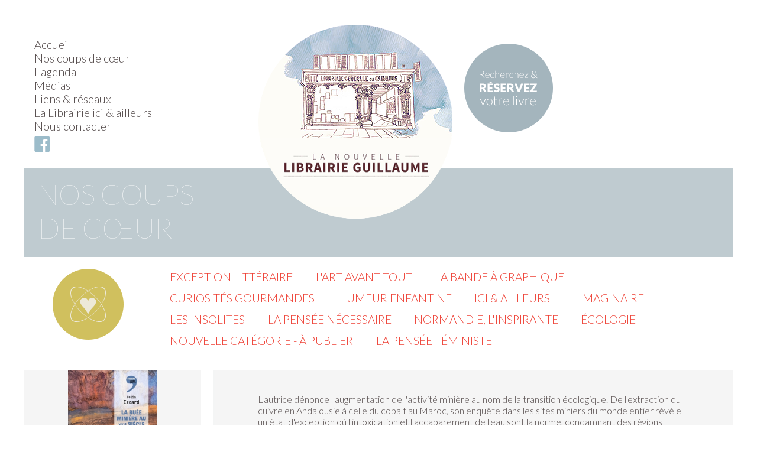

--- FILE ---
content_type: text/html; charset=UTF-8
request_url: https://librairie-guillaume.fr/coup-de-coeur/802/la-ruee-miniere-au-xxie-siecle-enquete-sur-les-metaux-a-l-ere-de-la-transition
body_size: 3039
content:
<!DOCTYPE html>
<html>
	<head>
	    <meta charset="utf-8"/>
	    <meta name="viewport" content="width=device-width, initial-scale=1.0"/>
	    <title>Librairie Guillaume</title>
<meta name="description" content="Le site de la librairie Guillaume à Caen vous propose une sélection de livres, l&#039;agenda des rencontres d&#039;auteurs, ateliers de lecture, festivals et un service de réservation en ligne."/>

	    <link href="/favicon.ico" type="image/x-icon" rel="icon"/><link href="/favicon.ico" type="image/x-icon" rel="shortcut icon"/>
	    <meta name="format-detection" content="telephone=no"/>
	    <meta name="MobileOptimized" content="width"/>			    
	<link rel="stylesheet" href="/css/style.css"/>
	<link rel="stylesheet" href="/css/medias.css"/>
	<link rel="stylesheet" href="https://fonts.googleapis.com/css?family=Lato:100,300,700"/>

		<script src="//code.jquery.com/jquery-1.11.3.min.js"></script>
		<script src="//code.jquery.com/ui/1.11.4/jquery-ui.min.js"></script>

	    	    	    	    <script>
  (function(i,s,o,g,r,a,m){i['GoogleAnalyticsObject']=r;i[r]=i[r]||function(){
  (i[r].q=i[r].q||[]).push(arguments)},i[r].l=1*new Date();a=s.createElement(o),
  m=s.getElementsByTagName(o)[0];a.async=1;a.src=g;m.parentNode.insertBefore(a,m)
  })(window,document,'script','https://www.google-analytics.com/analytics.js','ga');

  ga('create', 'UA-85454558-1', 'auto');
  ga('send', 'pageview');

</script>	</head>
	<body>
		<script>
//<![CDATA[
var path="https://librairie-guillaume.fr/";
//]]>
</script><section id="search">
	<div id="search-top-div">
		<a href="javascript:closePannel();">fermer X</a>	</div>
	<div id="search-upper-div" class="clearfix">
		<div id="search-top-col-1">
		<h2>Le principe</h2>
<p>Trouvez le livre que vous cherchez en indiquant son titre, un mot du titre ou son auteur. Le moteur de recherche vous indiquera si nous l'avons&nbsp;en stock. Vous pourrez ainsi le r&eacute;server en remplissant le formulaire et en y indiquant vos coordonn&eacute;es. Nous recevrons votre demande et vous confirmerons que nous le mettons de c&ocirc;t&eacute; pour vous.</p><img src="/img/theme/logo-librairie-guillaume.png" alt="logo de la librairie" id="search-logo"/>		</div>

		<div id="search-top-col-2">
			<form action="#" id="searchForm" class="search-form" onsubmit="validateSearchForm(this); return false;" method="post" accept-charset="utf-8">
				<div style="display:none;">
					<input type="hidden" name="_method" value="POST"/>
				</div>
				<div class="input text">
					<label for="SearchFormTitre">le titre</label><input name="data[Article][titre]" type="text" id="SearchFormTitre"/>
				</div>
				<div class="input text">
					<label for="SearchFormAuteur">l'auteur</label><input name="data[Article][auteur]" type="text" id="SearchFormAuteur"/>
				</div>
				<div class="input text">
					<label for="SearchFormEditeur">l'éditeur</label><input name="data[Article][editeur]" type="text" id="SearchFormEditeur"/>
				</div>
				<div class="submit">
					<input  type="submit" value="trouver"/>
				</div>
			</form>
		</div>
	</div>
	<div id="search-bottom-div" class="clearfix">
		<div id="search-bottom-col-1">
			<p>Cliquez sur une des propositions suivantes puis validez pour réserver.</p>
			<p>Vous serez ensuite invité(e) à choisir votre libraire préféré et à laisser vos coordonnées.</p>
		</div>
		<div id="search-bottom-col-2">
			<div id="result-loader">
			<img src="/img/admin/ajax-bar-loader-gray.gif" alt="image temporisateur"/>			</div>
			<div id="result-div"></div>
		</div>
	</div>
</section>
		<div id="container">
			<header>
				
<ul class="main-menu">
		<li><a href="/">Accueil</a></li>
	<li><a href="/nos-coups-de-coeur">Nos coups de cœur</a></li>
	<li><a href="/l-agenda-de-la-librairie">L&#039;agenda</a></li>
	<li><a href="/en-image">Médias</a></li>
	<li><a href="/liens-et-reseaux">Liens &amp; réseaux</a></li>
	<li><a href="/la-nouvelle-librairie-guillaume">La Librairie ici &amp; ailleurs</a></li>
	<li><a href="javascript:load_contact(&quot;main&quot;);">Nous contacter</a></li>
	<li><a href="https://www.facebook.com/La-Nouvelle-Librairie-Guillaume-1038338766240758/?fref=ts" target="blank"><img src="/img/theme/bt-facebook-bleu.png" alt="logo Facebook" class="facebook-menu"/></a></li>
</ul>
<a href="https://www.facebook.com/La-Nouvelle-Librairie-Guillaume-1038338766240758/?fref=ts" target="blank"><img src="/img/theme/bt-facebook-bleu.png" alt="logo Facebook" class="facebook-menu-ipad"/></a>
				<div id="header-addons">
	<img src="/img/theme/logo-librairie-guillaume.png" id="library-logo" alt="logo de la librairie"/>	<a href="javascript:openPannel();"><img src="/img/theme/bt-recherche.png" id="search-button" alt="bouton rechercher"/></a></div>
				
<div id="mask"></div>
<div id="contact_loader_wrapper">
	<div id="contact_loader"><img src="/img/admin/ajax-loader-spin.gif" alt="loader"/></div>
	<p class="contact-close" onclick="close_contact()">fermer <span style="font-weight: 700">X</span></p>
	<div id="contact_body"></div>
</div>

				
			</header>
			<div id="content">
				
<div id="agenda-header" class="clearfix">
	<h1>NOS COUPS<br />DE CŒUR</h1>
</div>
<section id="favorites-header" class="clearfix">
	<div class="favorites-header-heart">
		<img src="/img/theme/bt-coeur.png" alt="image d&#039;un cœur stylisé"/>	</div>
	<ul id="favorites-titles">
		<li class="favorites-titles-current"><a href="/articles/coups-de-coeur/6/exception-litteraire">Exception littéraire</a></li><li class="favorites-titles-current"><a href="/articles/coups-de-coeur/12/l-art-avant-tout">L&#039;Art avant tout</a></li><li class="favorites-titles-current"><a href="/articles/coups-de-coeur/9/la-bande-a-graphique">La Bande à graphique</a></li><li class="favorites-titles-current"><a href="/articles/coups-de-coeur/14/curiosites-gourmandes">Curiosités gourmandes</a></li><li class="favorites-titles-current"><a href="/articles/coups-de-coeur/10/humeur-enfantine">Humeur enfantine</a></li><li class="favorites-titles-current"><a href="/articles/coups-de-coeur/28/ici-ailleurs">Ici &amp; ailleurs</a></li><li class="favorites-titles-current"><a href="/articles/coups-de-coeur/32/l-imaginaire">L&#039;imaginaire</a></li><li class="favorites-titles-current"><a href="/articles/coups-de-coeur/11/les-insolites">Les insolites</a></li><li class="favorites-titles-current"><a href="/articles/coups-de-coeur/8/la-pensee-necessaire">La pensée nécessaire</a></li><li class="favorites-titles-current"><a href="/articles/coups-de-coeur/31/normandie-l-inspirante">Normandie, l&#039;inspirante</a></li><li class="favorites-titles-current"><a href="/articles/coups-de-coeur/39/Ecologie">Écologie</a></li><li class="favorites-titles-current"><a href="/articles/coups-de-coeur/43/nouvelle-categorie-a-publier">Nouvelle catégorie - à publier</a></li><li class="favorites-titles-current"><a href="/articles/coups-de-coeur/44/la-pensee-feministe">La pensée féministe</a></li>	</ul>
</section>

<div id="favorite-single-wrapper" class="clearfix">
	<section id="favorite-single-left">
		<div id="favorite-single-left-top">
		<img src="/img/ecologie/ruee-miniere.jpg" alt="La ruée minière au XXIe siècle : enquête sur les métaux à l&#039;ère de la transition"/>		</div>
		<div id="favorite-single-left-middle">
		<h2><span class="favorites-book-title">La ruée minière au XXIe siècle : enquête sur les métaux à l'ère de la transition</span></h2><p>C&eacute;lia Izoard</p>
<p><em>23 euros</em></p>
<p>Editions Seuil</p><a href="/reserver/9782021515282"><img src="/img/theme/bt-reserver.png" alt="Bouton &quot;réserver&quot;" class="favorites-reserver"/></a>		</div>
		<div id="favorite-single-left-bottom">
			<h2>Thèmes</h2>
			<ul>
			<li><a href="/theme/46/ecologie">écologie</a></li>			</ul>
		</div>
	</section>

	<section id="favorite-single-right">
		<p>L'autrice d&eacute;nonce l'augmentation de l'activit&eacute; mini&egrave;re au nom de la transition &eacute;cologique. De l'extraction du cuivre en Andalousie &agrave; celle du cobalt au Maroc, son enqu&ecirc;te dans les sites miniers du monde entier r&eacute;v&egrave;le un &eacute;tat d'exception o&ugrave; l'intoxication et l'accaparement de l'eau sont la norme, condamnant des r&eacute;gions enti&egrave;res.</p>	</section>
</div>

			</div>
			<section id="footer" class="clearfix">
	<div id="footer-image">
		<img src="/img/theme/visuel-librairie-guillaume-400.jpg" alt="photo de la librairie"/>	</div>
	<div id="footer-text">
		<!--<p class="coords-text">Librairie g&eacute;n&eacute;raliste et ind&eacute;pendante avec pr&egrave;s de 25 000&nbsp;livres selon les saisons, la Nouvelle Librairie Guillaume a ouvert ses portes en avril 2016 au c&oelig;ur de la ville de Caen.</p>-->
<p class="coords-name">LA NOUVELLE<br />LIBRAIRIE GUILLAUME</p>
<p class="coords-address">98 rue Saint-Pierre<br /> 14000 CAEN<br /> <span class="coords-phone">T 02 31 85 43 13</span></p>
<p class="coords-hours">Ouverture<br /> du mardi au samedi<br /> 9:30 - 19:00<br />le lundi 14:00 - 19:00</p>	</div>
</section>
			
<ul class="base-menu">
		<li><a href="/">Accueil</a></li>
	<li><a href="/nos-coups-de-coeur">Nos coups de cœur</a></li>
	<li><a href="/l-agenda-de-la-librairie">L&#039;agenda</a></li>
	<li><a href="/liens-et-reseaux">Liens &amp; réseaux</a></li>
	<li><a href="/la-nouvelle-librairie-guillaume">La Librairie ici &amp; ailleurs</a></li>
	<li><a href="javascript:load_contact(&quot;base&quot;);">Nous contacter</a></li>
	<li><a href="/mentions-legales">À propos du site</a></li>
	<li><a href="https://www.facebook.com/La-Nouvelle-Librairie-Guillaume-1038338766240758/?fref=ts" target="blank"><img src="/img/theme/bt-facebook.png" alt="logo Facebook" class="facebook-menu"/></a></li>
</ul>

		</div>
		<script src="/js/search.js"></script>
		<script src="/js/wmc-slider.js"></script>
		<script src="/js/guillaume.js"></script>
	</body>
	<script type="text/javascript">
		$("#wmc-slider").wmcSlider();
	</script>
</html>

--- FILE ---
content_type: text/css
request_url: https://librairie-guillaume.fr/css/style.css
body_size: 4827
content:

* {
	margin: 0;
	padding: 0;
	border: 0;
	outline: none;
}

@media screen {
	html body img.skype_pnh_logo_img {
		display: none !important;
	}
	html body span.skype_pnh_container span.skype_pnh_highlighting_inactive_common span.skype_pnh_text_span {
		color: #514848 !important; /* Your link color */
	}
}

html, body, ol, ul, li, h2, h3, h4, h5, h6, p, a, td, textarea, input[type=submit] {
	font-family: 'Lato', sans-serif; /* 100, 300, 700 */
	font-weight: normal;
	font-style: normal;
}

body {
	background-color: white;
	font-size: 100%;
	font-weight: 300;
	color: #514848;
}

img {
	display: block;
	max-width: 100%;
	height: auto;
	border : 0;
}

h1 {
	font-family: 'Lato', sans-serif;
	font-weight: 100;
	font-size: 2em;
	text-align: left;
	margin-top: 2rem;
	margin-bottom: 1.6rem;
}

h1 a {
	color: #565656;
}

h2 {
	font-size: 1.6em;
	font-weight: 300;
	margin-top: 1.6rem;
	margin-bottom: 1.4rem;
	color: #464646;
}

h3 {
	font-size: 1.3em;
	font-weight: 300;
	margin-top: 1rem;
	margin-bottom: 1rem;
}

h4 {
	font-size: 1.1em;
	font-weight: 300;
	margin-top: 1.3rem;
	margin-bottom: 1rem;
}

p, li {
	font-size: 1em;
	font-weight: 300;
}

a {
	text-decoration: none;
	color: #ee4035;
}

a img:hover {
	/*opacity: 0.8;*/
	-o-filter: brightness(110%) saturate(1);
	-ms-filter: brightness(110%) saturate(1);
	-webkit-filter: brightness(110%) saturate(1);
	filter: brightness(110%) saturate(1);
}

ul {
	list-style-position: inside;
	margin-left: 0.4rem;
}

.clearfix:before,
.clearfix:after {
    content: " ";
    display: table;
}

.clearfix:after {
    clear: both;
}

/************************************/

header, #container, footer {
	width: 100%;
	max-width: 1200px;
	margin: auto;
}

.suite {
	display: inline-block;
	margin-top: 1.2rem;
	padding-right: 0.5rem;
	padding-bottom: 1rem;
	float: right;
}

/************************************/
/*				MENU				*/
/************************************/

.main-menu {
	position: relative;
	list-style-type: none;
	top: 4rem;
}

.main-menu li {
	font-size: 1.2em;
	font-weight: 300;
	padding: 0 1%;
}

.main-menu li:last-child {
	border-right: none;
}

.main-menu li a {
	font-weight: 300;
	color: #514848;
}

.facebook-menu-ipad {
	display: none;
}

.facebook-menu {
	position: relative;
	top: 0.3rem;
}

#header-addons, #header-home-addons {
	position: relative;
	z-index: 998;
	top: -11.2rem;
}

#library-logo, #library-home-logo {
	position: absolute;
	z-index: 999;
	top: 2rem;
	left: 33%;
	width: 27.5%;
	min-width: 215px;
}

#search-button, #search-home-button {
	position: absolute;
	z-index: 1000;
	top: 4rem;
	left: 62%;
	width: 12.6666%;
	min-width: 100px;
}


/************************************/
/*				BASE MENU			*/
/************************************/

.base-menu {
	list-style-type: none;
	text-align: center;
	margin-top: 2em;
	margin-bottom: 1em;
}

.base-menu li {
	display: inline-block;
	font-size: 0.9em;
	border-right: 1px solid grey;
	padding: 0 1%;
}

.base-menu li:last-child {
	border-right: none;
}

.base-menu li a {
	color: #514848;
}


/************************************/
/*				BANNERS				*/
/************************************/

/*.banner_top, .banner_bottom {
	width: 100%;
}

.banner_right {
	float: right;
	width: 33.3333%;
	min-width: 250px;
}

.banner_left {
	float: left;
	width: 33.3333%;
	min-width: 250px;
}

.banner_top h3, .banner_right h3, .banner_bottom h3, .banner_left h3 {
	margin-top: 1em;
	margin-bottom: 0.6em;
	font-size: 1.2em;
}

.banner_more {
	display: block;
	margin-top: 0.8em;
	padding-right: 0.5em;
	text-align: right;
	font-size: 0.8rem;
}

.banner_top .banner-image, .banner_top .networks, .banner_top .banner-article, .banner_top .banner-tags, .banner_bottom .banner-image, .banner_bottom .networks, .banner_bottom .banner-article, .banner_bottom .banner-tags {
	float: left;
	width: 25%;
}

.banner_top img.networks-icons, .banner_bottom img.networks-icons {
	float: left;
	width: 12.5%;
}

.banner_top .banner-article, .banner_bottom .banner-article {

}

.banner_top .banner-article p, .banner_bottom .banner-article p {
	padding: 0 5%;
}

.banner-article .suite {
	margin-top: 0.4rem;
}

.banner-tags {
	font-size: 90%;
}

.banner_right .banner-tags {
	padding-left: 10%;
}

.banner_right .banner-tags {
	padding-right: 10%;
}

.banner-tags, .banner-tags a {
	color: navy;
}

.box-article-separator {
	padding-top: 0.2rem;
}

.banner_left #networks {
	padding-right: 8%;
}

.banner_right #networks {
	padding-left: 8%;
}

.banner_left .networks-icons {
	width: 23%;
	float: left;
	padding: 1em 2% 1em 0;
}

.banner_right .networks-icons {
	width: 23%;
	float: left;
	padding: 1em 0 1em 2%;
}

.banner_left .banner-article {
	padding: 2em 10% 1em 0;
}

.banner_right .banner-article {
	padding: 2em 0 1em 10%;
}

.banner_left .banner-image {
	padding: 1em 10% 1em 0;
}

.banner_right .banner-image {
	padding: 1em 0 1em 10%;
}*/

/********************************************/
/*					RECHERCHE				*/
/********************************************/

#search {
	position: absolute;
	/*display: none;*/
	top: 0;
	left: -100%;
	width: 100%;
	max-width: 1200px;
	background-color: transparent;
	z-index: 1100;
	padding-bottom: 10em;
}

#search-top-div {
	width: 100%;
	max-width: 1200px;
	height: 7em;
	background-color: #a4b5bd;
	opacity: 1;
	padding-top: 0;
	/*border-bottom-right-radius: 0.5em;*/
}

#search-top-col-1 h2 {
	text-align: left;
	color: white;
	font-size: 2em;
	padding-top: 0;
}

#search-top-col-1 img {
	width: 50%;
	margin-top: 2em;
}

#search-top-div a {
	display: block;
	font-size: 1.2em;
	text-align: right;
	padding-top: 0.6em;
	padding-right: 2%;
	color: white;
}

#search-upper-div {
	width: 95%;
	max-width: 1140px;
	padding-bottom: 2em;
	background-color: #a4b5bd;
	opacity: 1;
}

#search-top-col-1, #search-bottom-col-1 {
	float: left;
	margin-left: 6%;
	width: 34%;
	padding-right: 10%;
}

#search-top-col-1, #search-top-col-2, #searchForm {
	color: white;
	background-color: #a4b5bd;
}

#search-top-col-2, #search-bottom-col-2 {
	float: left;
	width: 50%;
}

#search-bottom-col-1 {

}

#search-bottom-col-1 p {
	visibility: hidden;
	color: #687579;
}

#search-bottom-div {
	width: 95%;
	max-width: 1140px;
	clear: left;
	display: none;
	color: #514848;
	background-color: #f2f2f2;
	width: 95%;
	padding: 2em 0;
}

#result-loader {
	display: none;
}

#result-loader img {
	margin: 0 auto 2em 25%;
}

.result-text {
	padding: 0 1.1%;
	margin-bottom: 1.5em;
}

.resultat {
	font-size: 0.9em;
	width: 100%;
	padding-bottom: 1.4em;
}

.resultat:hover {
	color: white;
	padding-bottom: 0;
}

div.resultat:nth-of-type(1) {
	margin-top: 1.5em;
}

.resultat span {
	font-size: 1em;
	padding: 0 1.1%;
}

.validated {
	background-color: #a4b5bd;
}

.reservation {
	display: none;
	background-color: #f2f2f2;
	color: white;
	text-align: left;
	margin-bottom: 0.5em;
	padding: 0.1em 0;
	cursor: pointer;
	border-top: 3px solid #f2f2f2;
}

.reservation-link {
	display: inline;
	font-size: 1em;
	font-weight: 700;
	background-color: #a4b5bd;
	color: white;
	padding: 0.1em 2% 0.2em 2%;
}

.search-form {
	width: 70%;
	font-size: 1em;
	line-height: 1.3em;
}

.search-form label {
	display: block;
	width: 100%;
	margin-top: 0.6em;
	margin-left: 0;
	text-align: left;
	font-size: 1em;
	color: white;
}

.search-form input {
	font-family: "Lato";
	font-weight: 300;
	font-size: 1em;
	border: none;
	width: 100%;
	margin-top: 0.4em;
	margin-left: 0;
	padding: 0.1em;
	color: #514848;
}

.search-form .submit {
	width: 5em;
	margin: 1em 0;
}

.search-form .submit input[type=submit] {
	width: 100%;
	height: 4em;
	font-size: 1.2em;
	background-color: white;
	color: #2c2c31;
    border-radius: 50%;
}

.remonter {
	position: relative;
}

.upArrow {
	position: absolute;
	margin-top: -3em;
	margin-left: -12%;
	max-width: 30px;
}

.upArrow-selection {
	float: right;
	display: block;
	margin-top: -2.7em;
	margin-right: 93%;
	max-width: 30px;
}

/************************************/
/*			RESERVATION				*/
/************************************/

#reservation-wrapper {
	margin: 2em 0;
}

#reservation-logo {
	float: left;
	width: 15%;
	margin-left: 2.5%;
}

#reservation-text {
	float: left;
	width: 30%;
	margin-left: 0;
	background-color: #f5f5f5;
	padding-bottom: 2em;
}

#reservation-text h1 {
	padding-top: 0;
	margin-bottom: 0;
}

#reservation-text-body {
	padding: 2em 5%;
}

#reservation-form {
	float: left;
	width: 50%;
	padding-bottom: 2em;
	margin-left: 2.5%;
	background-color: #f5f5f5;
}

/************************************/
/*				SLIDER				*/
/************************************/

#wmc-slider {
	width: 100%;
	max-height: 400px;
	overflow: hidden;
	background-color: black;
	margin-top: 6rem;
}

.insideOut {
	width: 500%;
	margin-left: 0;
}

.slider {
	width: 100%;
	margin: 0;
	list-style-type: none;
}

.slider li {
	float: left;
	margin-left: 0;
	padding: 0;
	border-left: 1px solid white;
}

#defilement {

}

#leftArrow, #rightArrow, #centerArrow {
	float: left;
	max-width: 100%;
}

#leftArrow, #rightArrow {
	width: 5%;
	cursor: pointer;
}

#centerArrow {
	width: 90%;
}

/************************************/
/*				EDITO				*/
/************************************/

#edito {
	width: 100%;
	background-color: #f2f2f2;
	margin-top: 0.5rem;
}

#edito-content {
	float: left;
	width: 62%;
	padding: 1rem 2%;
}

#edito h1 {
	font-size: 2em;
	text-align: left;
	margin-top: 1rem;
}

#edito-text {
	-webkit-columns: 200px 2;
	-moz-columns: 200px 2;
	columns: 200px 2;
	-webkit-column-gap: 2rem;
	-moz-column-gap: 2rem;
	column-gap: 2rem;
}

#edito-image {
	float: left;
	width: 30%;
	padding: 1.4rem 2%;
}

/************************************/
/*				SELECTION			*/
/************************************/

h1.home-agenda {
	font-weight: 300;
	color: #a4b5bd;
	text-align: center;
}

h1.home-agenda a {
	font-weight: 300;
	color: #a4b5bd;
}

#home-selection-wrapper {
	margin-bottom: 0;
}

#home-selection-logo {
	float: left;
	width: 30%;
}

#home-selection-logo img {
	width: 45%;
	margin: 3em auto;
}

#home-selection-text {
	float: left;
	width: 30%;
	margin-left: 5%;
}

#home-selection-image {
	float: left;
	width: 30%;
	margin-top: 1.5em;
	margin-left: 3%;
}

.lien-home-selection {
	font-size: 1.2em;
	font-weight: 300;
}

#home-selection-arrow {
	width: 3.1%;
	margin: 0 auto;
}

/************************************/
/*				FOOTER				*/
/************************************/

#footer {
	background-color: #b6c4ca;
	/*background-color: #a4b5bd;*/
}

#footer-image {
	float: left;
	width: 25%;
}

#footer-text {
	float: left;
	width: 75%;
	padding-top: 2rem;
	/*color: #687579;*/
	color: white;
}

.coords-text {
	display: inline-block;
	padding: 2rem 4% 0 4%;
}

p.coords-name {
	display: inline-block;
	font-family: 'Lato', sans-serif;
	font-size: 1.5em;
	font-weight: 300;
	padding: 2rem 4% 0 4%;
}

p.coords-address {
	display: inline-block;
	font-size: 1.2em;
	padding: 2rem 4% 0 4%;
}

/*p.coords-address:nth-last-child(2) {
	margin-top: 1.5rem;
}*/

.coords-phone {
	display: inline-block;
	font-size: 1.2em;
	padding: 0.2rem 0;
}

.coords-hours {
	display: inline-block;
	font-size: 1.2em;
	padding: 2rem 4% 0 4%;
}

.copyright {
	margin-top: 2rem;
	padding-bottom: 2rem;
	text-align: center;
}

/************************************/
/*				VIEW				*/
/************************************/

#view-wrapper {
	margin: 2em 0;
}

.view-left {
	float: left;
	width: 25%;
	background-color: #f5f5f5;
}

.view-left h1 {
	font-size: 3em;
	font-weight: 100;
	text-align: right;
	padding: 0 3%;
}

.view-right {
	float: left;
	width: 63%;
	margin-left: 2%;
	padding: 2.5em 5%;
	background-color: #f5f5f5;

	-webkit-columns: 200px 2;
	-moz-columns: 200px 2;
	columns: 200px 2;
	-webkit-column-gap: 3rem;
	-moz-column-gap: 3rem;
	column-gap: 3rem;
}

/************************************/
/*			COUPS DE COEUR			*/
/************************************/

.clear_for_ipad {
	/* rien pour un écran d'ordinateur */
}

#home-favorites-wrapper {
	margin-top: 3em;
}

#home-favorites {
	list-style-type: none;
	width: 100%;
	padding-top: 0.6rem;
	margin-left: 0;
	background-color: #ede9d8;
}

#home-favorites li {
	display: inline-block;
	width: 12%;
	max-width: 171px;
	padding: 2em 1.123% 1em 1.123%;
	vertical-align: bottom;
	/*border: 1px solid #b6c4ca;*/
}

#home-favorites li img {
	margin: 0 auto;
}

#home-favorites-wrapper h2 {
	font-size: 1.8em;
	text-align: center;
	color: #d0c05e;
	background-color: white;
	margin-top: 0.5em;
}

#home-favorites-wrapper h2 a {
	color: #d0c05e;
}

#favorites-heart-wrapper {
	position: relative;
	z-index: 996;
	top: -2.8rem;
}

#favorites-heart-logo {
	position: absolute;
	z-index: 997;
	left: 45.63%;
}

/************************************/
/*			PAGES COUP DE COEUR		*/
/************************************/

#favorites-header {

}

.favorites-header-heart {
	width: 15%;
	float: left;
	margin-top: 1.2rem;
	margin-left: 4%;
}

#favorites-titles {
	float: left;
	width: 80%;
	list-style-type: none;
	margin-top: 1em;
	margin-left: 0;
	/*border: 1px solid red;*/
}

#favorites-titles li {
	display: inline-block;
	font-size: 1.2em;
	text-transform: uppercase;
	padding: 0.4rem 2%;
}

.favorites-titles-current a {
	font-weight: 300;
	color: #ee4035;
}

.favorites-titles-selected {
	color: white;
	background-color: #ee4035;
}

.favorites-titles-selected a {
	color: white;
}

#favorites_content {
	margin: 2em 0;
}

.favorite-block {
	float: left;
	width: 24.25%;
	margin-top: 0.8rem;
}

.favorite-block:nth-child(3n+1) {
	background-color: #f5f5f5;
}

.favorite-block:nth-child(3n+2) {
	background-color: #ede9d8;
}

.favorite-block:nth-child(3n+3) {
	background-color: #d1dadd;
}

.favorite-block:nth-child(4n+1) {
	clear: left;
}

.favorite-block:nth-child(4n+2) {
	width: 24.25%;
	margin-left: 1%;
}

.favorite-block:nth-child(4n+3) {
	width: 24.25%;
	margin-left: 1%;
}

.favorite-block:nth-child(4n+4) {
	width: 24.25%;
	margin-left: 1%;
}

.favorite-zone-1, .favorite-zone-2, .favorite-zone-3 {
	width: 90%;
	padding: 0 5%;
}

.favorite-zone-1 img {
	max-width: 150px;
	margin: 0 auto;
	padding: 0;
}

.favorite-zone-3 {
	padding-top: 1em;
}

.favorites-book-title {
	font-weight: 300;
	font-size: 0.8em;
	color: white;
	background-color: #ee4035;
	padding: 0 1% 0.1em 1%;
}

.favorites-more {
	font-size: 0.9em;
	color: #ee4035;
}

.favorites-reserver {
	margin: 0.6em auto 0 auto;
}

/************************************/

#favorite-single-wrapper {
	width: 100%;
	padding: 0;
	background-image: url("../img/theme/fond-coups-de-coeur.png");
	background-size: contain;
	margin-top: 2em;
	margin-bottom: 2em;
}

#favorite-single-left {
	float: left;
	width: 25%;
	/*border-right: 10px solid white;*/
	background-color: #f5f5f5;
}

#favorite-single-left-top {

}

#favorite-single-left-top img {
	max-width: 150px;
	margin: 0 auto;
}

#favorite-single-left-middle {
	padding: 0 10% 0 10%;
}

#favorite-single-left-bottom {
	border-top: 1.5em solid white;
	padding: 0 10% 2em 10%;
	background-color: #b6c4ca;
}

#favorite-single-left-bottom h2 {
	color: white;
}

#favorite-single-left-bottom ul {
	list-style-type: none;
}

#favorite-single-left-bottom ul li a {
	color: white;
}

#favorite-single-right {
	float: left;
	width: 61%;
	padding: 2.5em 6%;
	margin-left: 2%;
	background-color: #f5f5f5;

	-webkit-column-count: 1;
    -moz-column-count: 1;
    column-count: 1;

	/*-webkit-columns: 200px 2;
	-moz-columns: 200px 2;
	columns: 200px 2;
	-webkit-column-gap: 3em;
	-moz-column-gap: 3em;
	column-gap: 3em;*/
}

#favorite-single-right img {
    padding: 1.5em 0;
}

/************************************/
/*				AGENDA				*/
/************************************/

#header-addons-agenda {
	position: relative;
	z-index: 998;
	top: -6.5em;
}

#agenda-header {
	background-color: rgba(164, 181, 189, 0.7);
	padding: 1em 2%;
	margin-top: 6rem;
	/*opacity: 0.7;*/
}

#agenda-header h1, #agenda-header p {
	font-weight: 100;
	color: white;
	text-align: left;
}

#agenda-header h1 {
	padding: 0;
	margin: 0 0 0.1em 0;
	font-size: 3em;
}

#agenda-header p {
	font-size: 1em;
	padding-top: 0.2em;
}

/*.agenda-facebook-text, .agenda-facebook-logo {
	float: left;
}*/

.agenda-facebook-text {
	font-size: 1.2em;
	margin-top: 0.2em;
	margin-bottom: 1rem;
}

.agenda-facebook-logo {
	width: 3.4166%;
	margin-left: 1%;
}

#agenda_content {
	margin: 2em 0;
}

.agenda-date-format {
	font-size: 1.1em;
	font-weight: 300;
	text-align: center;
	background-color: white;
	padding: 0 0 0.4em 0;
	text-transform: uppercase;
}

.agenda-block {
	float: left;
	width: 24.25%;
}

.agenda-block:nth-child(4n+2) {
	width: 24.25%;
	margin-left: 1%;
}

.agenda-block:nth-child(4n+3) {
	width: 24.25%;
	margin-left: 1%;
}

.agenda-block:nth-child(4n+4) {
	width: 24.25%;
	margin-left: 1%;
}

.agenda-poster, agenda-title {
	width: 100%;
	padding: 0;
}

.agenda-poster img {
	margin: 0 auto;
	padding: 0;
}

.agenda-text {
	width: 90%;
	padding: 1em 5%;
	margin: 0;
	background-color: #f5f5f5;
}

.agenda-text h3 {
	font-weight: 300;
	font-size: 1.2em;
}

.agenda-title {
	font-size: 1.3em;
	text-align: center;
	color: white;
	background-color: #a4b5bd;
	padding: 0.1em 0 0.2em 0;
	margin: 0;
	border-top: 10px solid white;
}

.agenda-more {
	font-size: 0.9em;
	color: #ee4035;
}

#agenda-single-wrapper {
	width: 100%;
	margin: 2em 0;
	padding: 0;
	background-image: url("../img/theme/fond-coups-de-coeur.png");
	background-size: contain;
}

.agenda-single-left {
	float: left;
	width: 25%;
	/*border-right: 10px solid white;*/
	/*background-color: #f5f5f5;*/
}

.agenda-single-left img {
	width: 100%;
}

.agenda-single-title {
	font-weight: 100;
	text-align: right;
	padding: 0 3%;
}

.agenda-single-right {
	float: left;
	width: 61%;
	padding: 2.5em 6%;

	/*border-left: 10px solid white;*/
	/*background-color: #f5f5f5;*/

	/*-webkit-columns: 200px 2;
	-moz-columns: 200px 2;
	columns: 200px 2;
	-webkit-column-gap: 3em;
	-moz-column-gap: 3em;
	column-gap: 3em;*/

}

/*.agenda-single-right img {
	-webkit-column-span: all;
    column-span: all;
    padding: 1.5em 0;
}*/

/************************************/
/*			SELECTION				*/
/************************************/

#selection-wrapper {
	margin: 2em 0;
}

.selection-left {
	float: left;
	width: 25%;
}

#selection-logo-wrapper {
	position: relative;
	z-index: 996;
	top: 0;
}

#selection-logo {
	position: absolute;
	width: 45%;
	margin-left: 27.5%;
}

.selection-left-top {
	margin-top: 6em;
	background-color: #f5f5f5;
	padding: 1em 3%;
}

.selection-left-top h1 {
	font-size: 3em;
	font-weight: 100;
	text-align: right;
}

.selection-left-top img {
	margin: 0 auto;
}

.selection-left-bottom {
	margin-top: 2em;
	padding: 1em 4%;
	background-color: #f5f5f5;
}

.selection-articles-wrapper {
	float: left;
	width: 75%;
}

/*.selection-right {
	float: left;
	width: 63%;
	margin-left: 2%;
	margin-bottom: 0;
	padding: 2.5em 5%;
	background-color: #f5f5f5;

	-webkit-columns: 200px 2;
	-moz-columns: 200px 2;
	columns: 200px 2;
	-webkit-column-gap: 3rem;
	-moz-column-gap: 3rem;
	column-gap: 3rem;
}*/

.selection-article {
	float: left;
	width: 46%;
	margin-top: 1em;
	margin-left: 4%;
	background-color: #f5f5f5;
}

.selection-article h2 {
	margin: 0;
	padding: 0 0 0.6em 0;
	text-align: left;
	color: #ee4035;
	background-color: white;
}

.selection-text {
	padding: 1em 2% 0 3%;
}

.selection-image {
	float: right;
	margin-bottom: 1em;
	margin-left: 5%;
	width: 36.8%;
	max-width: 150px;
	min-width: 100px;
}

/************************************/
/*			LIENS & RÉSEAUX			*/
/************************************/

#view-wrapper {
	margin: 2em 0;
}

.liens-reseaux-left {
	float: left;
	width: 25%;
	background-color: #f5f5f5;
}

.liens-reseaux-left h1 {
	font-size: 3em;
	font-weight: 100;
	text-align: right;
	padding-right: 10%;
}

.liens-reseaux-right {
	float: left;
	width: 73%;
	margin-left: 2%;
	background-color: #f5f5f5;
}

.liens-reseaux-right article {
	border-bottom: 1em solid white;
	padding: 2.5em 5%;
}

/************************************/
/*				CONTACT				*/
/************************************/

#contact-wrapper {
	margin: 2em 0;
}

#contact-logo {
	float: left;
	width: 28.5%;
}

#contact-text {
	float: left;
	width: 27%;
	margin-left: 2.5%;
	background-color: #f5f5f5;
	padding-bottom: 2em;
}

#contact-text h1 {
	padding-top: 0;
	margin-bottom: 0;
}

#contact-text-body {
	padding: 2em 5%;
}

#contact {
	float: left;
	width: 39%;
	padding-bottom: 2em;
	margin-left: 2.5%;
	background-color: #f5f5f5;
}

#contact_loader_wrapper {
	display: none;
	position: relative;
	width: 100%;
	max-width: 1200px;
	top: -10rem;
	margin: auto;
	background-color: white;
	z-index: 1198;
}

#contact_loader {
	position: absolute;
	top: 1.2rem;
	left: 76%;
	z-index: 1199;
}

.contact-close {
	position: absolute;
	top: 1.3rem;
	left: 92%;
	z-index: 2000;
	cursor: pointer;
	font-size: 1.2em;
}

#contact_body {
	position: absolute;
	top: 1rem;
	background-color: white;
	z-index: 1200;
}

/************************************/
/*		FORMULAIRES DE CONTACT		*/
/************************************/

.contact-form fieldset, .partager fieldset {
	width: 90%;
	margin-left: 5%;
	border: solid 1px #343434;
	border: none;
	border-radius: 2%;
	padding: 1em 0;
}

.contact-form .edit-field, .partager .edit-field {
	padding-top: 0.5em;
}

.contact-form legend, .partager legend {
	color: #343434;
	font-size: 1.2em;
	margin-left: 7%;
}

.contact-form label, .partager label {
	display: block;
	width: 85%;
	margin-top: 0.8em;
	margin-left: 7%;
	text-align: left;
	font-size: 1em;
	color: #343434;
}

.contact-form input, .partager input {
	width: 85%;
	margin-top: 0.4em;
	margin-left: 7%;
	padding: 0.2em 1%;
	border-top: solid 1px #ababab;
	border-left: solid 1px #ababab;
	font-size: 1em;
	color: #343434;
}

/*.check-field label {
	display: inline-block;
}*/

.contact-form.check-field {
	display: inline-block;
}

.contact-form textarea, .partager textarea {
	width: 85%;
	margin-top: 0.6em;
	margin-left: 7%;
	padding: 0.6em 1%;
	background-color: white;
	border-top: solid 1px #ababab;
	border-left: solid 1px #ababab;
	font-size: 1em;
	color: #343434;
}

.contact-form .submit, .partager .submit {
	width: 90%;
	margin-top: 0;
	margin-left: 2.5%;
	text-align: center;
}

.contact-form .submit input[type=submit], .partager .submit input[type=submit] {
	font-family: "Lato";
	font-size: 1.2em;
	background-color: white;
	color: #514848;
	padding: 0.3em 0.4em;
	border: none;
}

.contact-form p {
	color: #3a3b42;
}

.notempty {
	color: #343434;
	font-weight: normal;
}

.notempty:after {
	color: #e32;
	content: '*';
	display: inline;
}

.error-message {
	margin-left: 7%;
	font-size: 90%;
	font-weight: normal;
}

.captcha {
	width: 160px;
	height: 40px;
	margin-top: 2em;
	margin-left: 7%;
}

.captcha-text {
	margin-top: 0.5em;
	margin-bottom: 0;
	margin-left: 7%;
}

.form-error {

}

.error-message {
	display: inline-block;
	font-size: 1em;
	color: white;
	background-color: #ee4035;
	padding: 0 2% 0.1em 2%;
	margin-top: 0.2em;
}

#mask {
	display: none; position: fixed; top: 0; left: 0; width: 100%; height: 100%; background-color: black; opacity: 0.3;
}

#conditions {
	display: none;
	position: absolute;
	width: 80%;
	max-width: 925px;
	top: 30em;
	margin: auto;
	padding: 5em 10% 4em 10%;
	background-color: #b6c4ca;
	/*opacity: 1;*/
}

/*<div class="input checkbox"><input type="hidden" name="accept" value="0"/><label for="accept"><input type="checkbox" name="accept" value="1" onclick="javascript:displayConditions();" class="checkbox-accept" id="accept">J&#039;ai lu les conditions de réservation et je les accepte sans réserve</label></div>*/

/*div.input.checkbox {
	clear: both;
	display: block;
	text-align: left;
	margin-top: 3em;
}

#accept {

}

label.checkbox-accept-label {
	text-align: left;
}*/

/************************************/
/*			PAGINATION				*/
/************************************/

ul.pagination {
	display: block;
	margin: 1rem auto 1rem auto;
	margin-bottom: 1rem;
	text-align: center;
}

.paginator ul.pagination li {
	float: none;
	display: inline-block;
}

ul.pagination li {
	font-family: monospace;
	font-size: 0.875rem;
	margin-left: 0.2rem;
	display: block;
	float: left;
	border: 1px solid #cccccc;
	border-radius: 4px;
	padding: 0 0.3rem;
}

ul.pagination .first, ul.pagination .prev, ul.pagination .next, ul.pagination .last {
	border: none;
	margin: 0;
	padding: 0;
}

ul.pagination .disabled a {
	color: #cdcdcd;
}

ul.pagination .active a {
	color: #514848;
}

.paginator p {
	text-align: right;
}

/************************************/
/*			FLASH MESSAGES			*/
/************************************/

.message {
	text-align: center;
	margin-top: 0.5rem;
	padding: 0.5rem 1%;
	font-weight: 300;
}

.success {
	color: white;
	background-color: #d0c05e;
}

.error {
	color: white;
	background-color: #ee4035;
	font-weight: bold;
}

/************************************/
/*				IFRAMES				*/
/************************************/

.iframe-resize {
    position: relative;
    padding-bottom: 56.28415%; /* This is the aspect ratio / h/w*100 */
    height: 0;
    overflow: hidden;
}
.iframe-resize iframe {
    position: absolute;
    top: 0;
    left: 0;
    width: 100% !important;
    height: 100% !important;
}














--- FILE ---
content_type: text/css
request_url: https://librairie-guillaume.fr/css/medias.css
body_size: 2019
content:
@media only screen and (max-width: 1190px) {
	#agenda-header h1 {
		font-size: 4vw;
	}
	#agenda-header p {
		font-size: 1.6vw;
	}
	.agenda-facebook-text {
		font-size: 1.7vw;
	}
}

@media only screen and (max-width: 1120px) {
	.view-left h1, .liens-reseaux-left h1 {
		font-size: 2.7em;
	}
}

@media only screen and (max-width: 1048px) {
	.view-left h1, .liens-reseaux-left h1 {
		font-size: 2.4em;
	}
	p.coords-name {
		width: 92%;
		font-size: 1.4em;
		padding: 1rem 4% 0 4%;
	}
	p.coords-address {
		display: inline-block;
		font-size: 1.2em;
		padding: 2rem 4% 0 4%;
	}

	.coords-phone {
		display: block;
		font-size: 1.2em;
		padding: 0.2rem 0;
	}

	.coords-hours {
		display: block;
		font-size: 1.2em;
		padding: 2rem 4% 0 4%;
	}
}

@media only screen and (max-width: 1000px) {
	.selection-left {
		width: 30%;
	}
	.selection-articles-wrapper {
		width: 70%;
	}
}

@media only screen and (max-width: 900px) {
	.view-left h1, .liens-reseaux-left h1 {
		font-size: 2.1em;
	}
	.favorite-block:nth-child(4n+1) {
		clear: none;
	}
	.favorite-block, .favorite-block:nth-child(4n+2), .favorite-block:nth-child(4n+3), .favorite-block:nth-child(4n+4) {
		width: 32.66%;
		margin-left: 0;
	}
	.favorite-block:nth-child(3n+1) {
		clear: left;
		float: left;
		width: 32.66%;
	}
	.favorite-block:nth-child(3n+2) {
		margin-left: 1%;
	}
	.favorite-block:nth-child(3n+3) {
		width: 32.67%;
		margin-left: 1%;
	}

	.agenda-block, .agenda-block:nth-child(4n+2), .agenda-block:nth-child(4n+3), .agenda-block:nth-child(4n+4) {
		width: 32.66%;
		margin-left: 0;
	}
	.agenda-block:nth-child(3n+1) {
		margin-left: 0;
	}
	.agenda-block:nth-child(3n+2) {
		width: 32.67%;
		margin-left: 1%;
	}
	.agenda-block:nth-child(3n+3) {
		margin-left: 1%;
	}
	.selection-left {
		width: 35%;
	}
	.selection-articles-wrapper {
		width: 61%;
		margin-left: 2%;
		padding: 0;
	}
	.selection-article {
		width: 100%;
		margin-left: 0;
	}
	.selection-text {
		padding-left: 5%;
	}
}

@media only screen and (max-width: 820px) {
	.view-left h1, .liens-reseaux-left h1 {
		font-size: 2em;
	}
	.main-menu li {
		font-size: 1.1em;
	}
}

@media only screen and (max-width: 780px) {
	.view-left h1, .liens-reseaux-left h1 {
		font-size: 1.8em;
	}
	.main-menu li {
		font-size: 1em;
	}
}

@media only screen and (max-width: 730px) {
	.facebook-menu {
		display: none;
	}
	.facebook-menu-ipad {
		display: block;
		position: absolute;
		top: 4rem;
		right: 2%;
	}
	.main-menu li {
		margin-bottom: 0rem;
	}
	#library-logo {
		width: 33%;
		top: 0;
		left: 35%;
	}
	#search-button {
		width: 18%;
		left: 65%;
	}
	.favorite-block, .favorite-block:nth-child(3n+1), .favorite-block:nth-child(3n+2), .favorite-block:nth-child(3n+3) {
		clear: none;
		width: 49.5%;
		margin-left: 0;
	}
	.favorite-block:nth-child(2n+1) {
		clear: left;
		float: left;
		width: 49.5%;
	}
	.favorite-block:nth-child(2n+2) {
		margin-left: 1%;
	}
	.agenda-block, .agenda-block:nth-child(3n+1), .agenda-block:nth-child(3n+2), .agenda-block:nth-child(3n+3) {
		width: 49.5%;
		margin-left: 0;
	}
	.agenda-block:nth-child(2n+2) {
		margin-left: 1%;
	}
	.agenda-poster img {
		width: 100%;
	}
}

@media only screen and (max-width: 690px) {
	.view-left, .liens-reseaux-left {
		float: none;
		width: 90%;
		margin: 0;
		padding: 1rem 5%;
	}
	.view-left h1, .liens-reseaux-left h1 {
		font-size: 2em;
	}
	.view-right, .liens-reseaux-right {
		float: none;
		width: 90%;
		margin: 0;
		padding: 1rem 5% 2rem 5%;
	}
}

@media only screen and (max-width: 600px) {
	.agenda-block, .agenda-block:nth-child(2n+1), .agenda-block:nth-child(2n+2), .favorite-block, .favorite-block:nth-child(2n+1), .favorite-block:nth-child(2n+2), .selection-left, .selection-articles-wrapper {
		clear: left;
		width: 100%;
		margin-left: 0;
	}
	.selection-article h2 {
		padding-left: 5%;
	}
	#selection-logo {
		width: 28%;
		margin-left: 36%;
	}
}

@media only screen and (max-width: 505px) {
	/*#header-addons, #header-home-addons {
		width: 100%;
	}
	#library-home-logo {
		top: 12rem;
		left: 38%;
	}
	#search-home-button {
		top: 17rem;
		left: 78%;
	}*/
	#library-logo {
		top: 1rem;
		left: 42%;
	}
	#search-button {
		top: 4rem;
		left: 78%;
	}
	.main-menu {
		/*position: absolute;
		z-index: 1050;*/
		top: 0.5rem;
		padding-left: 2%;
		background-color: white;
	}
	.main-menu li {
		font-size: 1.3em;
		padding-top: 0.4rem;
	}
	#wmc-slider, #defilement {
		display: none;
	}
	#edito-content {
		padding: 0;
		margin-top: 160px;
	}
	#edito-content, #edito-image {
		float: none;
		width: 90%;
		padding: 1rem 5%;
	}
	#agenda_content, #agenda_content .favorite-block {
		margin: 0;
		padding: 0;
	}
	.home-agenda {
		text-align: left;
	}
	#agenda-header {
		margin-top: 14rem;
	}
	#view-wrapper {
		margin-top: 15rem;
	}
	.view-left {
		width: 100%;
	}
	.view-right {
		width: 90%;
	}
	.facebook-menu-ipad {
		top: 2rem;
	}
	#home-selection-arrow {
		width: 10%;
	}
	#home-selection-logo, #home-selection-image {
		display: none;
	}
	#home-selection-text {
		width: 90%;
	}
	#home-favorites-wrapper {
		width: 100%;
		overflow-x: auto;
	}
	#home-favorites {
		Width: 250%;
	}
	#favorites-heart-logo {
		display: none;
	}
	.favorite-block {
		float: none;
		width: 90%;
		margin-top: 0.8rem;
		padding-left: 5%;
		padding-right: 5%;
	}
	.liens-reseaux-left, .liens-reseaux-right {
		width: 90%;
		padding: 2.5em 5%;
		margin: 0;
	}
	.liens-reseaux-left h1 {
		text-align: left;
		padding-right: 0;
	}
	#footer {
		width: 100%;
	}
	#footer-image {
		float: none;
		width: 98%;
		margin: 0 auto;
	}
	#footer-text {
		float: none;
		width: 100%;
		padding: 2rem 1%;
		text-align: center;
	}
	.coords-name {
		width: 92%;
	}
	#search-top-col-1, #search-top-col-2 {
		float: none;
		width: 90%;
		padding: 0 5%;
		margin: 0;
	}
}

/* iPAD */
/* iPad in portrait & landscape */
@media only screen
and (min-device-width : 768px)
and (max-device-width : 1024px)  { /* STYLES GO HERE */}

/* iPad in landscape */
@media only screen
and (min-device-width : 768px)
and (max-device-width : 1024px)
and (orientation : landscape) { /* STYLES GO HERE */}

/* iPad in portrait */
@media only screen
and (min-device-width : 768px)
and (max-device-width : 1024px)
and (orientation : portrait) {
	#footer-image {
		display: none;
	}
	#footer-text {
		float: none;
		width: 100%;
		padding: 0;
	}
	p.coords-name, p.coords-address, p.coords-hours {
		display: inline-block;
		width: 25%;
		padding: 2rem 4%;
	}
}

/* Retina iPad in portrait & landscape */
@media only screen
and (min-device-width : 768px)
and (max-device-width : 1024px)
and (-webkit-min-device-pixel-ratio: 2) { /* STYLES GO HERE */}

/* Retina iPad in landscape */
@media only screen
and (min-device-width : 768px)
and (max-device-width : 1024px)
and (orientation : landscape)
and (-webkit-min-device-pixel-ratio: 2) { /* STYLES GO HERE */}

/* Retina iPad in portrait */
@media only screen
and (min-device-width : 768px)
and (max-device-width : 1024px)
and (orientation : portrait)
and (-webkit-min-device-pixel-ratio: 2) { /* STYLES GO HERE */ }

/* iPad 1 & 2 in portrait & landscape */
@media only screen
and (min-device-width : 768px)
and (max-device-width : 1024px)
and (-webkit-min-device-pixel-ratio: 1){ /* STYLES GO HERE */}

/* iPad 1 & 2 in landscape */
@media only screen
and (min-device-width : 768px)
and (max-device-width : 1024px)
and (orientation : landscape)
and (-webkit-min-device-pixel-ratio: 1)  { /* STYLES GO HERE */}

/* iPad 1 & 2 in portrait */
@media only screen
and (min-device-width : 768px)
and (max-device-width : 1024px)
and (orientation : portrait)
and (-webkit-min-device-pixel-ratio: 1) { /* STYLES GO HERE */ }

/* iPad mini in portrait & landscape */
@media only screen
and (min-device-width : 768px)
and (max-device-width : 1024px)
and (-webkit-min-device-pixel-ratio: 1)  {

}

/* iPad mini in landscape */
@media only screen
and (min-device-width : 768px)
and (max-device-width : 1024px)
and (orientation : landscape)
and (-webkit-min-device-pixel-ratio: 1)  {
	.view-left h1 {
		font-size: 2.5em;
	}
}

/* iPad mini in portrait */
@media only screen
and (min-device-width : 768px)
and (max-device-width : 1024px)
and (orientation : portrait)
and (-webkit-min-device-pixel-ratio: 1)  {
	.main-menu {
		top: 1rem;
	}
	.main-menu li {
		margin-bottom: 0.5rem;
	}
	.facebook-menu {
		display: none;
	}
	.facebook-menu-ipad {
		display: block;
		position: absolute;
		top: 4rem;
		left: 95%;
	}
	.base-menu li {
		font-size: 1.2em;
	}
	#search-button, #search-home-button {
		width: 16%;
		top: 3rem;
	}
	#wmc-slider {
		min-width: 600px;
		margin-top: 2rem;
	}
	#defilement {
		margin-top: 1rem;
	}
	#edito-content {
		float: none;
		width: 80%;
		padding: 0 10%;
	}
	#edito-image {
		float: none;
		width: 100%;
	}
	#edito-image img {
		margin: 0 auto;
	}
	#home-selection-text {
		float: none;
		width: 85%;
		padding-right: 10%;
	}
	#home-selection-image {
		display: none;
	}
	.lien-home-selection {
		padding-left: 65%;
	}
	#footer-image {
		display: none;
	}
	/*#footer-text {
		width: 80%;
		padding: 2rem 10%;
	}*/
	.view-left {
		float: none;
		width: 80%;
		padding: 0rem 10%;
	}
	.view-left h1 {
		font-size: 2.5em;
		padding: 1rem 0;
	}
	.view-right {
		float: none;
		width: 80%;
		margin-left: 0;
		padding: 2rem 10%;
	}
	.favorites-header-heart {
		margin-top: 2rem;
	}
	#favorites-heart-logo {
		left: 43%;
	}
	#favorites-heart-logo img {
		width: 80%;
	}
	/*.favorite-block {
		float: left;
		width: 48.5%;
		margin-top: 1rem;
		margin-left: 1%;
	}*/
	.favorite-block:nth-child(4n+1), .favorite-block:nth-child(4n+2), .favorite-block:nth-child(4n+3), .favorite-block:nth-child(4n+4) {
		float: left;
		width: 48.5%;
		margin-top: 1rem;
		margin-left: 1%;
	}

	.agenda-block {
		float: left;
		width: 48.5%;
		margin-left: 1%;
	}
	.agenda-block:nth-child(4n+1), .agenda-block:nth-child(4n+2), .agenda-block:nth-child(4n+3), .agenda-block:nth-child(4n+4) {
		width: 48.5%;
	}
	.clear_for_ipad {
		clear: left;
	}
	.liens-reseaux-left {
		width: 80%;
		padding: 1rem 10% 0 10%;
	}
	.liens-reseaux-left h1 {
		padding: 0;
		margin: 0;
	}
	.liens-reseaux-right {
		width: 80%;
		padding: 1rem 10% 2rem 10%;
	}
	#contact-logo {
		width: 18.5%;
		margin-top: 2rem;
	}
	#contact-text {
		width: 33.5%;
		margin-top: 1rem;
		margin-left: 1%;
	}
	#contact {
		width: 45.5%;
		margin-top: 1rem;
		margin-left: 1%;
	}
	.contact-close {
		font-size: 1.2em;
		top: 1.5rem;
		left: 88%;
	}
	#agenda-header h1 {
		font-size: 2.2em;
		line-height: 1.6em;
	}
	.agenda-facebook-text {
		font-size: 1em;
		line-height: 1.2em;
	}
}

/* iPad mini Resolution
Screen Width = 768px (CSS Pixels)
Screen Height = 1024px (CSS Pixels)

Screen Width = 768px (Actual Pixels)
Screen Height = 1024px (Actual Pixels)

Device-pixel-ratio: 1*/

/* iPHONE */
/* iPhone 6 in portrait & landscape */
@media only screen
and (min-device-width : 375px)
and (max-device-width : 667px) { /* STYLES GO HERE */}

/* iPhone 6 in landscape */
@media only screen
and (min-device-width : 375px)
and (max-device-width : 667px)
and (orientation : landscape) { /* STYLES GO HERE */}

/* iPhone 6 in portrait */
@media only screen
and (min-device-width : 375px)
and (max-device-width : 667px)
and (orientation : portrait) {
	#header-addons, #header-home-addons {
		position: absolute;
		z-index: 998;
		top: 0;
	}

	#library-logo, #library-home-logo {
		position: absolute;
		z-index: 999;
		top: 6rem;
		left: 160px;
		width: 220px;
	}

	#search-button, #search-home-button {
		position: absolute;
		z-index: 1000;
		top: 16rem;
		left: 20px;
		width: 180px;
	}
	.base-menu li {
		display: inline-block;
		font-size: 1rem;
		line-height: 2rem;
		border-right: none;
	}
	#contact_loader_wrapper {
		position: absolute;
		top: 0;
	}
	#contact-wrapper {
		position: relative;
		width: 100%;
		top: 1.2rem;
	}
	#contact-logo {
		display: none;
	}
	#contact-text {
		float: none;
		width: 100%;
		margin-top: 0;
		margin-left: 0;
	}
	#contact {
		float: none;
		width: 100%;
		margin-top: 0;
		margin-left: 0;
	}
	.contact-close {
		left: 80%;
	}
}

/* iPhone 6 Plus in portrait & landscape */
@media only screen
and (min-device-width : 414px)
and (max-device-width : 736px) { /* STYLES GO HERE */}

/* iPhone 6 Plus in landscape */
@media only screen
and (min-device-width : 414px)
and (max-device-width : 736px)
and (orientation : landscape) { /* STYLES GO HERE */}

/* iPhone 6 Plus in portrait */
@media only screen
and (min-device-width : 414px)
and (max-device-width : 736px)
and (orientation : portrait) {

}

/* iPhone 5 & 5S in portrait & landscape */
@media only screen
and (min-device-width : 320px)
and (max-device-width : 568px) { /* STYLES GO HERE */}

/* iPhone 5 & 5S in landscape */
@media only screen
and (min-device-width : 320px)
and (max-device-width : 568px)
and (orientation : landscape) { /* STYLES GO HERE */}

/* iPhone 5 & 5S in portrait */
@media only screen
and (min-device-width : 320px)
and (max-device-width : 568px)
and (orientation : portrait) {
	.main-menu li {
		font-size: 1rem;
	}
	#header-addons, #header-home-addons {
		position: absolute;
		z-index: 998;
		top: 0;
	}
	#library-logo, #library-home-logo {
		position: absolute;
		z-index: 999;
		top: 6rem;
		left: 120px;
		width: 220px;
	}
	#search-button, #search-home-button {
		position: absolute;
		z-index: 1000;
		top: 15rem;
		left: 15px;
		width: 17 0px;
	}
	.base-menu li {
		display: inline-block;
		font-size: 1rem;
		line-height: 2rem;
		border-right: none;
	}
	#contact_loader_wrapper {
		position: absolute;
		top: 0;
	}
	#contact-wrapper {
		position: relative;
		width: 100%;
		top: 1.2rem;
	}
	#contact-logo {
		display: none;
	}
	#contact-text {
		float: none;
		width: 100%;
		margin-top: 0;
		margin-left: 0;
	}
	#contact {
		float: none;
		width: 100%;
		margin-top: 0;
		margin-left: 0;
	}
	.contact-close {
		left: 80%;
	}
}

/* iPhone 2G-4S in portrait & landscape */
@media only screen
and (min-device-width : 320px)
and (max-device-width : 480px) { /* STYLES GO HERE */}

/* iPhone 2G-4S in landscape */
@media only screen
and (min-device-width : 320px)
and (max-device-width : 480px)
and (orientation : landscape) { /* STYLES GO HERE */}

/* iPhone 2G-4S in portrait */
@media only screen
and (min-device-width : 320px)
and (max-device-width : 480px)
and (orientation : portrait) { /* STYLES GO HERE */ }

/*iPhone 5 Resolution
Screen Width = 320px (CSS Pixels)
Screen Height = 568px (CSS Pixels)*/

/*Screen Width = 640px (Actual Pixels)
Screen Height = 1136px (Actual Pixels)*/

/*Device-pixel-ratio: 2
iPhone 4/4S Resolution
Screen Width = 320px (CSS Pixels)
Screen Height = 480px (CSS Pixels)*/

/*Screen Width = 640px (Actual Pixels)
Screen Height = 960px (Actual Pixels)*/

/*Device-pixel-ratio: 2
iPhone 2G/3G/3GS Resolution
Screen Width = 320px (CSS Pixels)
Screen Height = 480px (CSS Pixels)*/

/*Screen Width = 320px (Actual Pixels)
Screen Height = 480px (Actual Pixels)*/

/*Device-pixel-ratio: 1*/








--- FILE ---
content_type: application/javascript
request_url: https://librairie-guillaume.fr/js/search.js
body_size: 801
content:
function openPannel () {
	var containerPosition = $('#container').offset().left;
	$("#search").show();
	$("#search").animate({'left': containerPosition}, 1000);
	$("html, body").animate({ scrollTop: 0 }, "slow");
	//alert("Une mise à jour du site est en cours.\nLa réservation de livre est impossible pendant cette opération.\nNous vous prions de nous excuser pour la gêne occasionnée.\nL'équipe de la Librairie Guillaume.");
}

function closePannel() {
	$("#search").animate({'left': "-100%"}, 1000, function () {
		$("#search").hide();
	});
}

function validateSearchForm () {
	//alert("validate");
	var titre = $("#SearchFormTitre").val();
	//alert(titre);
	var auteur = $("#SearchFormAuteur").val();
	//alert(auteur);
	var editeur = $("#SearchFormEditeur").val();
	//alert(editeur);
	if (titre === '' || titre === undefined) {
		if (auteur === '' || auteur === undefined) {
			if (editeur === '' || editeur === undefined) {
				alert("Veuillez remplir au moins un des champs \"titre\" ou \"auteur\" du formulaire de recherche.");
				return false;
			} else if (editeur !== '' || editeur !== undefined) {
				alert("Une recherche sur l'éditeur seul peut donner des milliers de résultats.\nVeuillez remplir également le champ \"titre\" ou \"auteur\" (ou les deux)");
				return false;
			}
		}
	}
	var var_1 = (titre.length > 0) ? "/" + encode(titre) : "/0";
	var var_2 = (auteur.length > 0) ? "/" + encode(auteur) : "/0";
	var var_3 = (editeur.length > 0) ? "/" + encode(editeur) : "/0";
	var request = path + "livres/search" + var_1 + var_2 + var_3;
	//alert(request);
	//return false;
	$("#result-div").hide("clip", 600);
	$("#search-bottom-div").show();
	$("#result-loader").show();
	$("#result-div").load(request, function () {
		$("#result-loader").hide();
		$("#result-div").show("blind", 600);
		$('html, body').animate({scrollTop: $("#search-logo").offset().top}, 800);
	});
}

function encode(toEncode) {
    return encodeURIComponent(toEncode)
        .replace(/!/g, '%21')
        .replace(/'/g, '%27')
        .replace(/\(/g, '%28')
        .replace(/\)/g, '%29')
        .replace(/\*/g, '%2A');
}

function valider(el) {
	//$(el).css('color', 'red');
	$(el).addClass("validated");
	$(el).find(".reservation").css("display", "block").show();
	//$(el).css('margin-bottom', '0.4em');
}

function unvalidate(el) {
	//$(el).css('color', '#343434');
	$(el).removeClass("validated");
	$(el).find(".reservation").hide();
	//$(el).css('margin-bottom', '1.8em');
}

--- FILE ---
content_type: application/javascript
request_url: https://librairie-guillaume.fr/js/guillaume.js
body_size: 2319
content:
var vars; var newYear;

function homeFilter(el, cl) {
	$("#favorites-slider").hide();
	$('li.livre').not("." + cl).hide();
	$("." + cl).show();
	$("#favorites-slider").css("marginLeft", 1000).animate({"marginLeft" : 0}, 1000);

	/*$('li.livre').not("." + cl).hide();
	$( "#favorites-slider > li." + cl + ":last-child" ).show( "fast", function() {
		// Use arguments.callee so we don't need a named function
		$( this ).prev().show( "fast", arguments.callee );
	});*/
}

$("#menuIcon").click(function() {
	$(".menu-main").toggle('blind', 500, function() {
		$('html, body').animate({scrollTop: $(".menu-main").offset().top}, 500);
	});
});

function cleanmail() {
	var cour = $("#UserEmail").val();
	if (cour == 'votre adresse email') {
		$("#UserEmail").val("");
	}
}

function remonter() {
	$('html, body').animate({scrollTop: $("#search-bottom-div").offset().top}, 800);
}

function backToTop() {
	$('html, body').animate({scrollTop: $("#content").offset().top}, 800);
}

$( document ).ready(function() {
	if ( $( "#flashMessage" ).length ) {
		setTimeout(function() {
			$("#flashMessage").hide(600);
		}, 4000);
	}
});

function reference(ref) {
	alert("Référence : " + ref);
}

function validateContactForm() {
	if (! $.trim($("#sujet").val()) || ! $.trim($("#nom-prenom").val()) || ! $.trim($("#courriel").val()) /*|| ! $.trim($("#cp").val()) || ! $.trim($("#ville").val())*/ || ! $.trim($("#body").val())) {
		alert("Veuillez remplir tous les champs du formulaire. Merci.");
		return false;
	} else {
		return true;
	}
}

function validateReserverForm() {
	var isChecked = $("#accept").is(":checked");
	if (!isChecked) {
		//alert(isChecked);
		displayConditions();
		return false;
	} else if (! $.trim($("#ean").val()) || ! $.trim($("#nom-prenom").val()) || ! $.trim($("#courriel").val()) || ! $.trim($("#body").val())) {
		alert("Veuillez remplir tous les champs du formulaire. Merci.");
		return false;
	} else {
		return true;
	}
}

function displayConditions() {
	$("#mask").show();
	$("#conditions").show();
	$('html, body').animate({scrollTop: $("#conditions").offset().top}, 500);
}

function validateConditions() {
	if (document.getElementById("validation").checked === false) {
		$("#accept").prop( "checked", false );
		$("#mask").hide();
		alert("Vous devez lire et accepter les conditions de réservation.");
		return false;
	} else {
		$("#conditions").hide();
		$("#mask").hide();
		$("#accept").prop( "checked", true );
		$('html, body').animate({scrollTop: $("#reservation-form").offset().top}, 600);
		return false;
	}
}

function filtrer(el, cl) {
	$('article').not("." + cl).hide("blind", 500);
	$('.rayon').removeClass("date-selected");
	$("." + cl).show("blind", 600);
	$(el).addClass("date-selected");
	$('html, body').animate({scrollTop: $(".sub-menu").offset().top}, 500);
}

function select (el, id) {
	$("#home-content-loader").show();
	var pane = $('#favorites-articles');
	pane.jScrollPane({ showArrows: false });
	var api = pane.data('jsp');
	api.scrollTo(0, 0);
	//return false;
	//$("#favorites-slider").animate({marginLeft: "110%"}, 400);
	$("#favorites-slider").hide();
	$("#favorites-slider").load("/articles/homeFavorites/" + id, function () {
		$("#home-content-loader").hide(600);
		$("#favorites-slider").css("marginLeft", "110%").show().animate({marginLeft: "0"}, 1000);
		$( ".tooltip" ).tooltip({
			track: true,
			content: function(callback) {
				var prop = $(this).prop('title');
				callback(prop);
			}
		});
		//$("#favorites-articles").scrollLeft(0);
	});
}

function favoris (el, id) {
	//$("#favorite_content").hide();
	$("#favorites-loader").show();
	$('.rayon').removeClass("style-selected");
	$("#favorite_content").load("/articles/coups_de_coeur/" + id, function () {
		$("#favorites-loader").hide();
		//$("#favorite_content").show();
		$(el).addClass("style-selected");
	});
}

function graybox(id) {
	$(".favorite-video").hide();
	var $window = $(window);
	var scroll = $window.scrollTop();
	//alert(scroll);
	// add a mask on page to prevent clicking
	var pageHeight = $("html").height();
	$('body').append('<div id="mask" style="height: ' + pageHeight + 'px;"></div>');
	$("#mask").append('<div id="video-wrapper"></div>');
	$("#video-wrapper").css('top', scroll);
	var div = "video_" + id;
	//alert(div);
	$("#" + div + " iframe").appendTo("#video-wrapper");
	$("#mask").click(function() {
		$("#video-wrapper iframe").appendTo("#" + div);
		$("#mask").remove();
	});
}

function retrieve(el, v, t, n) {
	var today = new Date();
	var monthNum = today.getMonth() + 1;
	var mois = "mois_" + monthNum;
		// el = element, v = 0->recherche année précédente ou suivante 1->recherche sur la ligne du haut, 2->recherche sur la ligne du bas, t = semaine/mois/année/département, n = prev/next/N° du mois/N° du département
	if (t == "departement") {
		selectedDepartement = n;
		$(".month-selected").removeClass("month-selected");
		vars = t + "/" + n + "/" + selectedYear + "/" + selectedMonth;
	} else if (t == "month" && n > 0) {
		selectedMonth = n;
		vars = t + "/" + n + "/" + selectedYear;
	} else if (t == "month" && n === 0) {
		$(".month-selected").removeClass("month-selected");
		vars = t + "/" + n + "/" + selectedYear + "/" + selectedDepartement;
	} else if (t == "year" && n == "prev") {
		vars = t + "/" + n + "/" + selectedYear + "/" + selectedMonth;
	} else if (t == "year" && n == "next") {
		vars = t + "/" + n + "/" + selectedYear + "/" + selectedMonth;
	} else if (t == "year") {
		vars = t + "/" + n + "/" + selectedYear;
	} else if (t == "week") {
		$(".month-selected").removeClass("month-selected");
		vars = t + "/" + selectedDepartement;
	}
	//alert(v + ' / ' + t + ' / ' + n);
	//alert(selectedMonth);

	$("#content-loader").show();
	$("#agenda").load("/articles/update/" + vars, function () {
		$("#content-loader").hide( "blind", 400 );
		$('html, body').animate({scrollTop: $(".active-sub-menu").offset().top}, 500);
		$("#agenda").show( "blind", 800 );
		if (v == 1) { //recherche sur la ligne du haut
			$(".month-selected").removeClass("month-selected");
			$(".date-selected").removeClass("date-selected");
			$(el).addClass("month-selected");
		} else if (v == 2) { //recherche sur la ligne du bas
			$(".date-selected").removeClass("date-selected");
			$(el).addClass("date-selected");
			if (t == "month" || t == "departement") {
				$("#" + mois).addClass("month-selected");
			}
		} else if (n == "next") {
			newYear = selectedYear + 1;
			selectedYear = newYear;
			$("#active-year-before").show();
			$("#inactive-year-before").hide();
			$(".year-selected").html(newYear);
			$(".date-selected").removeClass("date-selected");
		} else if (n == "prev") {
			newYear = selectedYear - 1;
			selectedYear = newYear;
			$(".year-selected").html(newYear);
			if (selectedYear <= currentYear) {
				$("#active-year-before").hide();
				$("#inactive-year-before").show();
				$(".date-selected").removeClass("date-selected");
			}
		}
		// en cas de recherche sur la semaine ou le mois en cours, on remet l'année à celle en cours
		if (v == 2 && t == "month") {
			selectedYear = currentYear;
			$(".year-selected").html(currentYear);
			$("#active-year-before").hide();
			$("#inactive-year-before").show();
		}
		if (v == 2 && t == "week") {
			selectedYear = currentYear;
			$(".year-selected").html(currentYear);
			$("#active-year-before").hide();
			$("#inactive-year-before").show();
		}
	});
}

var isMobile = {
	Android: function() { return navigator.userAgent.match(/Android/i); },
	BlackBerry: function() { return navigator.userAgent.match(/BlackBerry/i); },
	iOS: function() { return navigator.userAgent.match(/iPhone|iPad|iPod/i); },
	Opera: function() { return navigator.userAgent.match(/Opera Mini/i); },
	Windows: function() { return navigator.userAgent.match(/IEMobile/i); },
	any: function() { return (isMobile.Android() || isMobile.BlackBerry() || isMobile.iOS() || isMobile.Opera() || isMobile.Windows()); }
};

var myContact = false;
function load_contact(dir) {
	if (!myContact) {
		$("#contact_loader_wrapper").show();
		$("#mask").show();
		$("#contact_loader").show();
		$("#contact_body").load("/users/contact/", function () {
			$("#contact_body").show( "clip", 600 );
			$("#contact_loader").hide( "clip", 600 );
			myContact = true;
		});
	} else {
		$("#contact_loader_wrapper").show();
		$("#mask").show();
	}
	if (dir == "base") {
		$('html, body').animate({scrollTop:0}, 500);
	}
	if (dir == "search") {
		$('html, body').animate({scrollTop:0}, 500);
		$("#search").css("left", "-100%");
		$("#search").hide();
	}
	//alert("Une mise à jour du site est en cours.\nCertaines fonctionnalités sont suspendues pendant cette opération.\nNous vous prions de nous excuser pour la gêne occasionnée.\nL'équipe de la Librairie Guillaume.");
}

function close_contact() {
	$("#contact_loader_wrapper").hide();
	$("#mask").hide();
	myContact = false;
}


--- FILE ---
content_type: text/plain
request_url: https://www.google-analytics.com/j/collect?v=1&_v=j102&a=762974568&t=pageview&_s=1&dl=https%3A%2F%2Flibrairie-guillaume.fr%2Fcoup-de-coeur%2F802%2Fla-ruee-miniere-au-xxie-siecle-enquete-sur-les-metaux-a-l-ere-de-la-transition&ul=en-us%40posix&dt=Librairie%20Guillaume&sr=1280x720&vp=1280x720&_u=IEBAAEABAAAAACAAI~&jid=1289427482&gjid=349293291&cid=2064447890.1769976018&tid=UA-85454558-1&_gid=1647045794.1769976018&_r=1&_slc=1&z=1851873014
body_size: -452
content:
2,cG-ETCYCLEQ2K

--- FILE ---
content_type: application/javascript
request_url: https://librairie-guillaume.fr/js/wmc-slider.js
body_size: 1552
content:
// version 0.6.4
// http://www/wmc.fr
// created by: William Russeil © infos@wmc.fr
// global namespace
var wmcSlider = wmcSlider || {};

(function( $ ) {
	$.fn.wmcSlider = function(options) {
		var defaults = $.extend({
			// animation mode : true/false
			autoplay: false,
			// interval speed
			delay: 4000,
			// movement speed
			animationSpeed: 600,
			// minimum slider width
			minSliderWidth: 600
		}, options);

		var autoplay = defaults.autoplay;
		var delay = defaults.delay;
		var vitesse = defaults.animationSpeed;
		var minSliderWidth = defaults.minSliderWidth;
		var sliderResize;
		var total;
		var slide = 0;
		var roudabout;
		var screenWidth;
		var sliderWidth = 0;
		var realSliderWidth = 0;
		var borders = 0;
		var cycle = 0;
		var is_iDevice = /ipad|iphone|ipod/i.test(navigator.userAgent.toLowerCase());
		var is_android = /android/i.test(navigator.userAgent.toLowerCase());
		var basicWidthFromCss;
		var windowWidth = $(window).width();
		var count = 0;

		// slider setUp (before sliding)
		$(document).ready(function() {
			screenWidth = screen.width;
			//alert(screenWidth);
			basicWidthFromCss = parseInt($("#wmc-slider").parent().css("max-width"));
			//alert(basicWidthFromCss + ", " + screenWidth);
			realSliderWidth = $("#wmc-slider").parent().width();
			//alert(basicWidthFromCss + ", " + realSliderWidth);
			total = $("#wmc-slider > .insideOut > ul.slider > li").length;

			function setUpImages() {
				$('ul.slider li img').each(function() {
					$(this).load(function() {
						var originalImageWidth = $(this).width();
						var originalImageHeight = $(this).height();
						//alert(originalImageWidth + ", " + originalImageHeight);
						if (originalImageWidth === undefined) {
							setUpImages();
						}

						var parentLi = $(this).parent().get(0);
						//alert(parentLi);
						var parentWidth = $(parentLi).outerWidth();
						//alert(parentWidth);
						if (basicWidthFromCss > realSliderWidth) {
							var coef = realSliderWidth / basicWidthFromCss;
							//alert(coef);
							parentWidth = Math.floor($(parentLi).outerWidth() * coef);
							//alert(parentWidth);
							$(parentLi).css({"width" : parentWidth});
						}

						//alert(originalImageWidth + ", " + parentWidth);

						var parentBorders = parseInt($(parentLi).css("border-left-width")) + parseInt($(parentLi).css("border-right-width"));
						borders += parentBorders;
						sliderWidth += parentWidth;

						count += 1;
						//alert(count);
						if (typeof slide !== 'undefined' && count == total) {
							setUpSlider();
						}
					});
				});
			}

			function setUpImagesForChrome() {
				$('ul.slider li img').each(function() {
					var originalImageWidth = $(this).width();
					var originalImageHeight = $(this).height();
					//alert(originalImageWidth + ", " + originalImageHeight);
					if (originalImageWidth === undefined) {
						setUpImagesForChrome();
					}

					var parentLi = $(this).parent().get(0);
					//alert(parentWidth);
					if (basicWidthFromCss > realSliderWidth) {
						var coef = realSliderWidth / basicWidthFromCss;
						//alert(coef);
						parentWidth = Math.floor($(parentLi).outerWidth() * coef);
						//alert(parentWidth);
						$(parentLi).css({"width" : parentWidth});
					}

					//alert(originalImageWidth + ", " + parentWidth);

					var parentBorders = parseInt($(parentLi).css("border-left-width")) + parseInt($(parentLi).css("border-right-width"));
					borders += parentBorders;
					sliderWidth += parentWidth;

					count += 1;
					//alert(count);
					if (typeof slide !== 'undefined' && count == total) {
						setUpSlider();
					}
				});
			}
			// for chrome load bug
			var isChrome = /Chrome/.test(navigator.userAgent) && /Google Inc/.test(navigator.vendor);
			if (isChrome) {
				setTimeout(setUpImagesForChrome, 1000);
			} else {
				setUpImages();
			}

			function setUpSlider() {
				var cssMinWidth = parseInt($("#wmc-slider").css("min-width"));
				if (cssMinWidth === 0) {
					$("#wmc-slider").css({"min-width" : minSliderWidth, "overflow-y" : "hidden"});
				}
				sliderWidth += (borders * 2);
				sliderWidth = sliderWidth * 2;
				sliderWidthPercent = (sliderWidth / realSliderWidth) * 100;
				//alert(sliderWidthPercent + ", " + (sliderWidth / basicWidthFromCss) * 100);
				//if (screenWidth < basicWidthFromCss) {
				/*if (isiPad) {
					alert(isiPad);
					sliderWidthPercent = (sliderWidth / screenWidth) * 100;
				}*/

				//alert(realSliderWidth + ", " + sliderWidth + ", " + sliderWidthPercent);
				$(".insideOut").css({"width" : sliderWidthPercent + "%", "overflow" : "hidden"});
				count = 0;
				cycle = total * 2;
				$('ul.slider li').each(function() {
					var elementWidth = $(this).outerWidth() - (borders / total);
					var elementPercent = elementWidth / $(".insideOut").outerWidth() * 100;
					$(this).css({"width" : elementPercent + "%"});
					count += 1;
				});
				$('ul.slider li').each(function() {
					var elementWidth = $(this).outerWidth() - (borders / total);
					var elementPercent = elementWidth / $(".insideOut").outerWidth() * 100;
					$(this).css({"width" : elementPercent + "%"});
					count += 1;
					//alert(count);
					if (count == cycle && autoplay) {
						resizeForTablets();
						roudabout = setInterval(runSlider, delay);
					}
				});
				//alert(realSliderWidth);
			}
		});

		function runSlider() {
			var pannel_1 = $("ul.slider").children().get(0);
			$(pannel_1).clone().appendTo("ul.slider");
			var i = $("ul.slider li:first img").prop("src");
			var move = (parseInt($(pannel_1).width()) * -1);
			slide += 1;

			$(".insideOut").animate({'marginLeft': move}, vitesse, function () {
				if (slide >= total) {
					slide = 0;
				}
				$(pannel_1).remove();
				$(".insideOut").css("margin-left", -1);
			});
		}

		$("#rightArrow").click(function() {
			clearInterval(roudabout);
			runSlider();
		});

		$("#leftArrow").click(function() {
			clearInterval(roudabout);
			if (slide <= 0) {
				slide = total;
			}
			var lastPane = $("ul.slider").children().last();
			$(lastPane).clone().prependTo("ul.slider");
			var i = $("ul.slider li:last img").prop("src");
			var move = parseInt($(lastPane).width());
			var rewind = move * -1;
			slide -= 1;

			$(".insideOut").css("margin-left", rewind).animate({'marginLeft': 0}, vitesse, function () {
				$(lastPane).remove();
			});
		});

		$("#centerArrow").click(function() {
			roudabout = setInterval(runSlider, delay);
		});

		function resizeForTablets() {
			//alert(windowWidth + ", " + basicWidthFromCss);
			if (basicWidthFromCss === undefined) {
				resizeForTablets();
			} else if (is_iDevice || is_android) {
				sliderResizeCoef = (sliderWidth / basicWidthFromCss) * 100;
				//$("ul.slider").css({"width" : sliderResizeCoef + "%"});
				$(".insideOut").css({"width" : sliderResizeCoef + "%"});
			}
		}

		$(window).resize(function() {
			//resizeForTablets();
			if (parseInt($(window).width()) <= minSliderWidth) {
				$("#wmc-slider").parent().css({"overflow" : "hidden"});
			}
		});

	};
}( jQuery ));